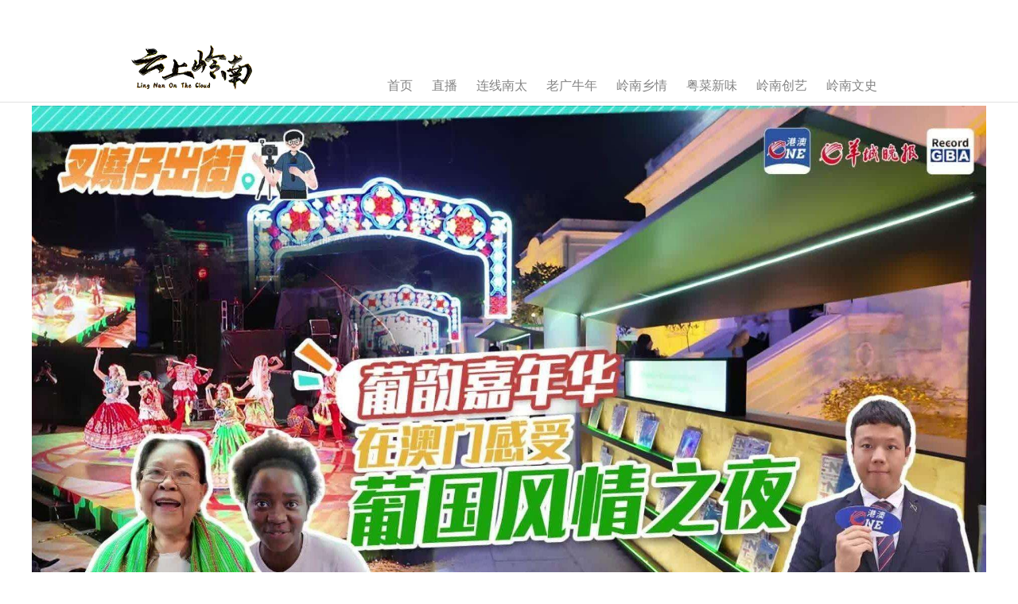

--- FILE ---
content_type: text/html
request_url: https://ysln.ycwb.com/content/2023-07/30/content_52108249.html
body_size: 677
content:
<!DOCTYPE html>
<html lang="en">
<head>
    <meta charset="UTF-8">
    <meta http-equiv="X-UA-Compatible" content="IE=edge">
    <meta name="viewport" content="width=device-width, initial-scale=1.0">
    <title>稿件详情</title>
</head>
<body>
	<input  type="hidden" id="DocIDforCount" name="DocIDforCount" value="52108249">
	<script type="text/javascript">
       var xyUrl="//6api.ycwb.com/app_if/";
    </script>
    <script type="text/javascript" src="//ycpai.ycwb.com/app/template/amucsite/stat/jquery.min.js"></script>
    <script type="text/javascript" src="//ycpai.ycwb.com/app/template/amucsite/common.js"></script>
    <script>
        //WEB文章点击数
        var xy_webClick = {
            //提交WEB文章点击数--点击事件
            commitEvent : function() {
       		 if (!xy_webClick.urlRoot) location.href="https://ysln.ycwb.com/node_200407.htm";
                //得到文章ID
                var aid = xy_webClick.getarticleID();
                if (!aid) return;
                
                var url = xy_webClick.urlRoot + "/event";
                var params = {
                    id : aid,
                    type : 0,
                    eventType : 0,
                    channel : 0
                }
                $.ajax({
                    url: url,
                    async:true,
                    dataType:"jsonp",
                    jsonp: 'jsoncallback',
                    cache: true,
                    data:params,
                    success: function (response) {
       			     location.href="https://ysln.ycwb.com/node_200407.htm";
                    }
                });
            },
            getarticleID : function() {
                
                if(document.getElementById("DocIDforCount")){
                    return document.getElementById("DocIDforCount").value;
                }
                else 
                {
                    var params = window.location.href;
                    
                    var start = params.lastIndexOf("_");
                    if (start < 0) return "";
                    
                    var end = params.lastIndexOf(".");
                    
                    if (end >= 0) {
                        var id = params.substring(start+1,end);
                        return id;
                    } else {
                        return "";
                    }
                }
            }
        }
        xy_webClick.urlRoot=xyUrl;  //外网api根地址
        xy_webClick.commitEvent();
    </script>
</body>
</html>

--- FILE ---
content_type: text/html
request_url: https://ysln.ycwb.com/node_200407.htm
body_size: 8253
content:
<!doctype html>
<html lang="en">
<head>
	<meta charset="UTF-8">
	<meta name="renderer" content="webkit">
    <meta http-equiv="X-UA-Compatible" content="IE=edge,chrome=1">
    <meta name="viewport" content="width=1200,user-scalable=no">
	
		<title>叉烧仔出街：请问你点睇_云上岭南</title>
	<link href="https://www.ycwb.com/apple-touch-icon-144.png" rel="apple-touch-icon">
	<link rel="shortcut icon" href="https://www.ycwb.com/gg/jyico/favicon2.ico"/>
	<meta name="Keywords" content="Lingnan News 新闻 大湾区 香港 澳门">
	<meta name="description" content="当下香港年轻人对大湾区和内地有什么了解？对当下热点话题有什么想法？有什么个人发展规划？一起听听他们的肺腑之言。">

	<style>
	.hide{
		display: none;
	}
	.phone,
	.mheader-list{
		max-width: 750px;
	}
	
	</style>
	<link rel="stylesheet" href="//6ycpai.ycwb.com/resource/templateRes/202302/02/200026/200026/css/reset.css">
	<link rel="stylesheet" id="indexcss" href="//6ycpai.ycwb.com/resource/templateRes/202302/02/200026/200026/css/index.css?v=20230202">
</head>
<body>
	<div class="wrap-list">
	<!-- 头部 start -->
	<!-- <div class="header">
		<iframe name="content_frame" width="100%" height="92" frameborder="0" marginwidth="0" marginheight="0" scrolling="no" allowtransparency="true" src="https://www.ycwb.com/Template/2017/header.html"></iframe>
	</div> -->
	<div class="header">
		<div class="headArea">
			<img src="//6ycpai.ycwb.com/resource/templateRes/202302/02/200026/200026/images/content/logo.png" alt="" class="logo">
			<ul class="headMenu">
				<li><a href="http://ysln.ycwb.com/" target="_blank" class="block">首页</a></li>
				<li><a href="http://ysln.ycwb.com/#partLive" target="_blank" class="block">直播</a></li>
				<li><a href="http://ysln.ycwb.com/#partLianxian" target="_blank" class="block">连线南太</a></li>
				<li><a href="http://ysln.ycwb.com/#partLaoguang" target="_blank" class="block">老广牛年</a></li>
				<li><a href="http://ysln.ycwb.com/#partLingnan" target="_blank" class="block">岭南乡情</a></li>
				<li><a href="http://ysln.ycwb.com/#partTraditional" target="_blank" class="block">粤菜新味</a></li>
				<li><a href="http://ysln.ycwb.com/#partChuangyi" target="_blank" class="block">岭南创艺</a></li>
				<li><a href="http://ysln.ycwb.com/#partJiyi" target="_blank" class="block">岭南文史</a></li>
			</ul>
		</div>
	</div>
	<div class="phone hide">
		<script>var yslnnavtime = new Date();var yslnnavtimea = yslnnavtime.getTime();document.write('<script src="//6ycpai.ycwb.com/resource/templateRes/202306/21/200122/200122/js/yslnnav.js?v='+ yslnnavtimea +'"><\/script>')</script>
            <!-- 手机顶部 -->
            <div class="mheader-list">
                <div class="mheader-inner-list clearfix">
                    <div class="mlogo-list fl">
                        
                                                            <a href="http://ysln.ycwb.com/" target="_parent">
                                    <img src="https://6ycpai.ycwb.com/resource/templateRes/202307/04/200134/200134/images/phone/mlogo.png" alt="云上岭南 Lingnan on the Cloud">
                                </a>

                    </div>
                    <div class="mhorse-list fl" id="mhorse-list-box">
                        <div class="mhorse-list-box">
                            <img src="//6ycpai.ycwb.com/resource/templateRes/202306/21/200122/200122/images/phone/mslideleft.png?v=102" alt="云上岭南文化博览会 Lingnan on the Cloud Cultural Expo">
                        </div>
                        <div class="mhorse-list-box">
                            <img src="//6ycpai.ycwb.com/resource/templateRes/202306/21/200122/200122/images/phone/mslideleft.png?v=102" alt="云上岭南文化博览会 Lingnan on the Cloud Cultural Expo">
                        </div>
                    </div>
                    <div class="mnav-list-icon mnav-list-icon-open fr" id="mnav-list-icon-btn"></div>
                </div>
            </div>
            <!-- 手机导航 -->
            <script>var yslnmnavtime = new Date();var yslnmnavtimea = yslnmnavtime.getTime();document.write('<script src="//6ycpai.ycwb.com/resource/templateRes/202306/21/200122/200122/js/yslnmnav.js?v='+ yslnmnavtimea +'"><\/script>')</script>
	</div>
	<!-- 头部 end -->
	<!-- 主体 start -->
	<div class="wrapper">
		<div class="banner">
			
					
				<img src="https://ysln.ycwb.com/pic/2024-10/27/53014255_t1_2X0X596X334_9b890eb4-5f88-4484-91c7-3135d05842c5copy.jpg" alt="">
	
	

		</div>
		<div class="main">
			<!-- <div class="logo">
				<img src="//6ycpai.ycwb.com/resource/templateRes/202302/02/200026/200026/images/logo.png">
			</div> -->
			<div class="contentBox">
				
<div class="list">
					<div class="pic pull-left">
						<a href="https://ysln.ycwb.com/content/2025-02/19/content_53246220.html" target="_blank"><img src="https://ysln.ycwb.com/pic/2025-02/19/53246220_93e288b9-6887-456a-a5dc-a981bc161d1ecopy.jpg" alt="叉烧仔出街56｜现场直击《哪吒之魔童闹海》香港首映！"></a>
					</div>
					<div class="text">
						<h3 class="inaline"><a href="https://ysln.ycwb.com/content/2025-02/19/content_53246220.html" target="_blank">叉烧仔出街56｜现场直击《哪吒之魔童闹海》香港首映！</a></h3>
						<p class="intwoline">万众期待的《哪吒之魔童闹海》终于在 2月18日在香港完成首映礼！2月22日起，这部“闹翻”全球票房的动画巨制将在港澳地区全面上映！</p>
						<div class="time">2025-02-19 20:15:28</div>
					</div>
					<div class="clearfix"></div>
				</div>
<div class="list">
					<div class="pic pull-left">
						<a href="https://ysln.ycwb.com/content/2025-01/05/content_53164904.html" target="_blank"><img src="https://ysln.ycwb.com/pic/2025-01/05/53164904_c0d1b95d-b223-411d-b594-ac6a906b2788copy.jpg" alt="叉烧仔出街54｜霍启刚携郭晶晶也来助兴！8000名跑手齐聚港珠澳大桥半马"></a>
					</div>
					<div class="text">
						<h3 class="inaline"><a href="https://ysln.ycwb.com/content/2025-01/05/content_53164904.html" target="_blank">叉烧仔出街54｜霍启刚携郭晶晶也来助兴！8000名跑手齐聚港珠澳大桥半马</a></h3>
						<p class="intwoline">在世界上最长的跨海大桥上奔跑是一种怎样的体验？1月5日，港珠澳大桥香港段半马拉松比赛正式鸣枪开跑！</p>
						<div class="time">2025-01-05 21:03:20</div>
					</div>
					<div class="clearfix"></div>
				</div>
<div class="list">
					<div class="pic pull-left">
						<a href="https://ysln.ycwb.com/content/2024-10/02/content_52966741.html" target="_blank"><img src="https://ysln.ycwb.com/pic/2024-10/02/52966741_14651b5c-26dd-43f5-9597-38113fe8e9c9copy.jpg" alt="【视频】1949香港培侨中学，成为首批在港升起五星红旗的学校之一|叉烧仔出街国庆特辑"></a>
					</div>
					<div class="text">
						<h3 class="inaline"><a href="https://ysln.ycwb.com/content/2024-10/02/content_52966741.html" target="_blank">【视频】1949香港培侨中学，成为首批在港升起五星红旗的学校之一|叉烧仔出街国庆特辑</a></h3>
						<p class="intwoline">作为国家象征的五星红旗，承载着14亿人民的爱国情怀，记录了无数值得铭记的篇章。即便在港英统治时期的香港，依然有着动人心魄的国旗故事，其中，香港培侨中学无疑是浓墨重彩的一页篇章。</p>
						<div class="time">2024-10-02 20:20:28</div>
					</div>
					<div class="clearfix"></div>
				</div>
<div class="list">
					<div class="pic pull-left">
						<a href="https://ysln.ycwb.com/content/2024-10/01/content_52964186.html" target="_blank"><img src="https://ysln.ycwb.com/pic/2024-10/01/52964186_5a43ec44-a418-4411-b64c-5a2c3bb46a87copy.png" alt="【视频】1949澳门濠江中学，师生听着收音机和天安门同步升起五星红旗｜叉烧仔出街国庆特辑"></a>
					</div>
					<div class="text">
						<h3 class="inaline"><a href="https://ysln.ycwb.com/content/2024-10/01/content_52964186.html" target="_blank">【视频】1949澳门濠江中学，师生听着收音机和天安门同步升起五星红旗｜叉烧仔出街国庆特辑</a></h3>
						<p class="intwoline">《叉烧仔出街》栏目推出国庆特辑，分别探访了港澳首面五星红旗升起地，致敬那一段充满家国情怀的辉煌历史。</p>
						<div class="time">2024-10-01 12:01:27</div>
					</div>
					<div class="clearfix"></div>
				</div>
<div class="list">
					<div class="pic pull-left">
						<a href="https://ysln.ycwb.com/content/2024-09/17/content_52934798.html" target="_blank"><img src="https://ysln.ycwb.com/pic/2024-09/17/52934798_71c293cb-a817-47db-aef9-974629a40e4ccopy.png" alt="叉烧仔出街㊺｜百年舞火龙点亮香港中秋夜"></a>
					</div>
					<div class="text">
						<h3 class="inaline"><a href="https://ysln.ycwb.com/content/2024-09/17/content_52934798.html" target="_blank">叉烧仔出街㊺｜百年舞火龙点亮香港中秋夜</a></h3>
						<p class="intwoline"></p>
						<div class="time">2024-09-17 22:37:38</div>
					</div>
					<div class="clearfix"></div>
				</div>
<div class="list">
					<div class="pic pull-left">
						<a href="https://ysln.ycwb.com/content/2023-04/16/content_51887415.html" target="_blank"><img src="https://ysln.ycwb.com/pic/2023-04/16/51887415_023a12aa-d05e-42f7-80be-0eee7b004108_1069x711copy.jpg" alt="【视频】“叉烧仔”出街⑩|“唐僧阿Sir”说国家安全才有个人发展！看香港这样开展国家安全教育"></a>
					</div>
					<div class="text">
						<h3 class="inaline"><a href="https://ysln.ycwb.com/content/2023-04/16/content_51887415.html" target="_blank">【视频】“叉烧仔”出街⑩|“唐僧阿Sir”说国家安全才有个人发展！看香港这样开展国家安全教育</a></h3>
						<p class="intwoline">一齐睇下香港点开展国家安全教育</p>
						<div class="time">2023-04-16 11:01:49</div>
					</div>
					<div class="clearfix"></div>
				</div>
<div class="list">
					<div class="pic pull-left">
						<a href="https://ysln.ycwb.com/content/2024-04/13/content_52618739.html" target="_blank"><img src="https://ysln.ycwb.com/pic/2024-04/13/52618739_811d13cf-e9ca-46a8-991a-2bc0497e1216copy.png" alt="“雪龙2”号维港五日游  港人称提升国民身份认同感与自豪感｜叉烧仔出街㉛"></a>
					</div>
					<div class="text">
						<h3 class="inaline"><a href="https://ysln.ycwb.com/content/2024-04/13/content_52618739.html" target="_blank">“雪龙2”号维港五日游  港人称提升国民身份认同感与自豪感｜叉烧仔出街㉛</a></h3>
						<p class="intwoline">4月8日至12日，我国第一艘自主建造的极地科考破冰船“雪龙2”号访问香港，其间“雪龙2”号对约3000名公众免费开放，香港市民踊跃登船，近距离见证大国重器的风采。</p>
						<div class="time">2024-04-13 22:08:02</div>
					</div>
					<div class="clearfix"></div>
				</div>
<div class="list">
					<div class="pic pull-left">
						<a href="https://ysln.ycwb.com/content/2023-10/24/content_52281777.html" target="_blank"><img src="https://ysln.ycwb.com/pic/2023-10/24/52281777_t1_0X244X247X383_07957fe7-cd75-4430-922d-bde8e9fbdeeecopy.jpg" alt="叉烧仔出街⑲|创亚运史上最佳！香港队海洋公园畅玩祝捷"></a>
					</div>
					<div class="text">
						<h3 class="inaline"><a href="https://ysln.ycwb.com/content/2023-10/24/content_52281777.html" target="_blank">叉烧仔出街⑲|创亚运史上最佳！香港队海洋公园畅玩祝捷</a></h3>
						<p class="intwoline"></p>
						<div class="time">2023-10-24 00:25:10</div>
					</div>
					<div class="clearfix"></div>
				</div>
<div class="list">
					<div class="pic pull-left">
						<a href="https://ysln.ycwb.com/content/2024-10/27/content_53014255.html" target="_blank"><img src="https://ysln.ycwb.com/pic/2024-10/27/53014255_t1_2X0X596X334_9b890eb4-5f88-4484-91c7-3135d05842c5copy.jpg" alt="叉烧仔出街㊾｜直击葡韵嘉年华：在澳门感受葡国风情之夜"></a>
					</div>
					<div class="text">
						<h3 class="inaline"><a href="https://ysln.ycwb.com/content/2024-10/27/content_53014255.html" target="_blank">叉烧仔出街㊾｜直击葡韵嘉年华：在澳门感受葡国风情之夜</a></h3>
						<p class="intwoline">活动融合了多国风情的歌舞表演、趣味游戏、美食体验等，展示了澳门10个居澳葡语社群的独特文化风采。</p>
						<div class="time">2024-10-27 21:49:04</div>
					</div>
					<div class="clearfix"></div>
				</div>
<div class="list">
					<div class="pic pull-left">
						<a href="https://ysln.ycwb.com/content/2024-08/14/content_52866999.html" target="_blank"><img src="https://ysln.ycwb.com/pic/2024-08/14/52866999_9132fd8d-9b98-483c-843c-a2d4445bd655copy.png" alt="【视频】叉烧仔出街㊹|香港“穿越盂兰夜”传承创新推广国家非遗盂兰文化"></a>
					</div>
					<div class="text">
						<h3 class="inaline"><a href="https://ysln.ycwb.com/content/2024-08/14/content_52866999.html" target="_blank">【视频】叉烧仔出街㊹|香港“穿越盂兰夜”传承创新推广国家非遗盂兰文化</a></h3>
						<p class="intwoline">8月13日晚，香港潮属社团总会在香港举办了“穿越盂兰夜”传媒导赏团活动，吸引了众多媒体和文化爱好者参与。此次活动旨在深入探索香港独特的盂兰文化，并为即将于8月中旬举办的“2024盂兰文化节”预热。</p>
						<div class="time">2024-08-14 23:35:39</div>
					</div>
					<div class="clearfix"></div>
				</div>
<div class="list">
					<div class="pic pull-left">
						<a href="https://ysln.ycwb.com/content/2024-07/27/content_52832429.html" target="_blank"><img src="https://ysln.ycwb.com/pic/2024-07/27/52832429_t1_0X0X594X334_5299ffb5-66fd-4841-b2ab-556f03af7453copy.jpg" alt="【视频】叉烧仔出街㊸｜澳门首届国际儿童艺术节，千场艺术活动激活暑期童趣"></a>
					</div>
					<div class="text">
						<h3 class="inaline"><a href="https://ysln.ycwb.com/content/2024-07/27/content_52832429.html" target="_blank">【视频】叉烧仔出街㊸｜澳门首届国际儿童艺术节，千场艺术活动激活暑期童趣</a></h3>
						<p class="intwoline">7月26日，叉烧仔先行体验了本周新引进的阿根廷木偶剧团带来的无语言新剧《时间英雄滴答》</p>
						<div class="time">2024-07-27 22:48:10</div>
					</div>
					<div class="clearfix"></div>
				</div>
<div class="list">
					<div class="pic pull-left">
						<a href="https://ysln.ycwb.com/content/2024-07/13/content_52804051.html" target="_blank"><img src="https://ysln.ycwb.com/pic/2024-07/13/52804051_cc5eed56-e2c7-4ed6-8b0a-b55b71199c50copy.jpg" alt="【视频】叉烧仔出街㊶|“任意门——”全球最大“哆啦A梦”主题展登陆香港啦！"></a>
					</div>
					<div class="text">
						<h3 class="inaline"><a href="https://ysln.ycwb.com/content/2024-07/13/content_52804051.html" target="_blank">【视频】叉烧仔出街㊶|“任意门——”全球最大“哆啦A梦”主题展登陆香港啦！</a></h3>
						<p class="intwoline">备受瞩目的全球最大型“哆啦A梦”主题展——“100%哆啦A梦&amp;FRIENDS”巡回特展（香港）于7月13日正式对外开放。</p>
						<div class="time">2024-07-13 09:47:34</div>
					</div>
					<div class="clearfix"></div>
				</div>
<div class="list">
					<div class="pic pull-left">
						<a href="https://ysln.ycwb.com/content/2024-07/12/content_52803697.html" target="_blank"><img src="https://ysln.ycwb.com/pic/2024-07/12/52803697_9166c551-fe9c-41b7-acfd-8a4dc30b74c3copy.jpg" alt="【视频】叉烧仔出街㊷|深中通道新体验：香港直达中山食乳鸽"></a>
					</div>
					<div class="text">
						<h3 class="inaline"><a href="https://ysln.ycwb.com/content/2024-07/12/content_52803697.html" target="_blank">【视频】叉烧仔出街㊷|深中通道新体验：香港直达中山食乳鸽</a></h3>
						<p class="intwoline">叉烧仔利用周末时间实地探访了深中通道往返中山和香港两地，实测从中山到香港需要多长时间，顺便大快朵颐了一番中山美食石歧乳鸽。点击视频一起看看吧——</p>
						<div class="time">2024-07-12 22:32:47</div>
					</div>
					<div class="clearfix"></div>
				</div>
<div class="list">
					<div class="pic pull-left">
						<a href="https://ysln.ycwb.com/content/2024-08/01/content_52791350.html" target="_blank"><img src="https://ysln.ycwb.com/pic/2024-08/01/52791350_edca3919-5c48-43ed-b0bb-6cf5d657c563copy.png" alt="叉烧仔出街㊵｜巴黎奥运将至，香港这一传统强项准备得如何？"></a>
					</div>
					<div class="text">
						<h3 class="inaline"><a href="https://ysln.ycwb.com/content/2024-08/01/content_52791350.html" target="_blank">叉烧仔出街㊵｜巴黎奥运将至，香港这一传统强项准备得如何？</a></h3>
						<p class="intwoline">巴黎奥运将至，香港运动员们备赛的最新进展又如何？跟着叉烧仔一起去领略这项海上运动的风采吧！</p>
						<div class="time">2024-08-01 20:51:05</div>
					</div>
					<div class="clearfix"></div>
				</div>
<div class="list">
					<div class="pic pull-left">
						<a href="https://ysln.ycwb.com/content/2024-06/30/content_52754345.html" target="_blank"><img src="https://ysln.ycwb.com/pic/2024-06/30/52754345_t1_3X5X588X334_a37996dc-de48-4c00-9803-770a72fe0e83copy.jpg" alt="叉烧仔出街㊴|在澳门，沉浸式漫步世界文化遗产"></a>
					</div>
					<div class="text">
						<h3 class="inaline"><a href="https://ysln.ycwb.com/content/2024-06/30/content_52754345.html" target="_blank">叉烧仔出街㊴|在澳门，沉浸式漫步世界文化遗产</a></h3>
						<p class="intwoline">连续几日，叉烧仔来到澳门这座小城里，遇见不同领域的人士，有学生，有游客，有学者，有主管部门官员，他们心目中的“文化澳门”是什么样子的呢？</p>
						<div class="time">2024-06-30 10:23:43</div>
					</div>
					<div class="clearfix"></div>
				</div>
<div class="list">
					<div class="pic pull-left">
						<a href="https://ysln.ycwb.com/content/2024-06/18/content_52753040.html" target="_blank"><img src="https://ysln.ycwb.com/pic/2024-06/18/52753040_a8405941-c7a2-4444-a6fe-03552bf016dfcopy.jpg" alt="叉烧仔出街㊳｜无人机与龙舟共舞——在维港感受国际龙舟邀请赛的魅力"></a>
					</div>
					<div class="text">
						<h3 class="inaline"><a href="https://ysln.ycwb.com/content/2024-06/18/content_52753040.html" target="_blank">叉烧仔出街㊳｜无人机与龙舟共舞——在维港感受国际龙舟邀请赛的魅力</a></h3>
						<p class="intwoline">点击视频，一起来感受一下吧！</p>
						<div class="time">2024-06-18 16:05:17</div>
					</div>
					<div class="clearfix"></div>
				</div>
<div class="list">
					<div class="pic pull-left">
						<a href="https://ysln.ycwb.com/content/2024-06/17/content_52752198.html" target="_blank"><img src="https://ysln.ycwb.com/pic/2024-06/17/52752198_t1_15X7X596X334_fb442b69-26c8-44ac-825c-1f9327031a31.jpg" alt="叉烧仔出街㊲｜多元文化交汇之地——探索香港的独特文化魅力"></a>
					</div>
					<div class="text">
						<h3 class="inaline"><a href="https://ysln.ycwb.com/content/2024-06/17/content_52752198.html" target="_blank">叉烧仔出街㊲｜多元文化交汇之地——探索香港的独特文化魅力</a></h3>
						<p class="intwoline">在香港，新与旧、快与慢、中与西、土与洋等各种文化元素兼容并蓄，充分展现出中西融合的独特优势。</p>
						<div class="time">2024-06-17 23:50:20</div>
					</div>
					<div class="clearfix"></div>
				</div>
<div class="list">
					<div class="pic pull-left">
						<a href="https://ysln.ycwb.com/content/2024-06/12/content_52742574.html" target="_blank"><img src="https://ysln.ycwb.com/pic/2024-06/12/52742574_1d815465-569a-4cf3-abcb-4b77c1b53f73copy.png" alt="叉烧仔出街 ㊱ | 冲击奥运！中国女排香港首战3:0横扫保加利亚"></a>
					</div>
					<div class="text">
						<h3 class="inaline"><a href="https://ysln.ycwb.com/content/2024-06/12/content_52742574.html" target="_blank">叉烧仔出街 ㊱ | 冲击奥运！中国女排香港首战3:0横扫保加利亚</a></h3>
						<p class="intwoline">根据赛程安排，中国女排的下一场比赛将于6月14日对阵德国队。</p>
						<div class="time">2024-06-12 21:10:58</div>
					</div>
					<div class="clearfix"></div>
				</div>
<div class="list">
					<div class="pic pull-left">
						<a href="https://ysln.ycwb.com/content/2024-05/24/content_52706854.html" target="_blank"><img src="https://ysln.ycwb.com/pic/2024-05/24/52706854_551c6b4d-ca99-4ce5-ae5b-17fcc8625a42copy.jpg" alt="叉烧仔出街㉞｜逛文博会香港创意馆：沉浸式体验Fusion艺术"></a>
					</div>
					<div class="text">
						<h3 class="inaline"><a href="https://ysln.ycwb.com/content/2024-05/24/content_52706854.html" target="_blank">叉烧仔出街㉞｜逛文博会香港创意馆：沉浸式体验Fusion艺术</a></h3>
						<p class="intwoline">本届文博会香港馆再次扩容，充分展示了香港独有的文化特色和创意产品：馆中展出9位香港艺术家或设计师以及9个品牌的约300件创新作品，展示了香港文创产业的最新成就。</p>
						<div class="time">2024-05-24 22:36:01</div>
					</div>
					<div class="clearfix"></div>
				</div>
<div class="list">
					<div class="pic pull-left">
						<a href="https://ysln.ycwb.com/content/2024-05/17/content_52690329.html" target="_blank"><img src="https://ysln.ycwb.com/pic/2024-05/17/52690329_af33c8a4-a7ff-4650-9e77-788dabfdb676.jpg" alt="叉烧仔出街㉝｜去长洲看太平清醮，过“全球古怪节日”"></a>
					</div>
					<div class="text">
						<h3 class="inaline"><a href="https://ysln.ycwb.com/content/2024-05/17/content_52690329.html" target="_blank">叉烧仔出街㉝｜去长洲看太平清醮，过“全球古怪节日”</a></h3>
						<p class="intwoline">太平清醮系列民俗的重头戏，包括了飘色会景大巡游和抢包山比赛等节目，这些传统习俗自清代而兴流传至今已有一百多年的历史。</p>
						<div class="time">2024-05-17 12:49:30</div>
					</div>
					<div class="clearfix"></div>
				</div>
<div class="list">
					<div class="pic pull-left">
						<a href="https://ysln.ycwb.com/content/2024-05/14/content_52685235.html" target="_blank"><img src="https://ysln.ycwb.com/pic/2024-05/14/52685235_86462b68-adb4-4c5a-b241-de06c91bce0bcopy.png" alt="叉烧仔出街㉜｜澳门艺术节“奇·遇”记"></a>
					</div>
					<div class="text">
						<h3 class="inaline"><a href="https://ysln.ycwb.com/content/2024-05/14/content_52685235.html" target="_blank">叉烧仔出街㉜｜澳门艺术节“奇·遇”记</a></h3>
						<p class="intwoline">5月11日，叉烧仔来到澳门艺术节现场，观赏改编自两百年前英国作家玛丽·雪莱的科幻小说、创新戏剧《科学/怪人》。长达1小时40分的跨国组合演出，给参演演员和游客观众带来怎样的独特感受和体验呢？</p>
						<div class="time">2024-05-14 22:28:43</div>
					</div>
					<div class="clearfix"></div>
				</div>
<div class="list">
					<div class="pic pull-left">
						<a href="https://ysln.ycwb.com/content/2024-04/13/content_52618447.html" target="_blank"><img src="https://ysln.ycwb.com/pic/2024-04/13/52618447_t1_5X2X595X334_288dd054-9d1a-4570-b232-8d2349d0779bcopy.jpg" alt="叉烧仔出街㉚｜粤港澳进入“全运时间” 香港全民运动热潮兴盛"></a>
					</div>
					<div class="text">
						<h3 class="inaline"><a href="https://ysln.ycwb.com/content/2024-04/13/content_52618447.html" target="_blank">叉烧仔出街㉚｜粤港澳进入“全运时间” 香港全民运动热潮兴盛</a></h3>
						<p class="intwoline"></p>
						<div class="time">2024-04-13 22:07:53</div>
					</div>
					<div class="clearfix"></div>
				</div>
<div class="list">
					<div class="pic pull-left">
						<a href="https://ysln.ycwb.com/content/2024-03/27/content_52579705.html" target="_blank"><img src="https://ysln.ycwb.com/pic/2024-03/27/52579705_t1_5X0X597X333_0716d664-8f43-4c24-a5a6-56cb3ecdb52ccopy.jpg" alt="​叉烧仔出街㉙｜时隔四年 澳门国际幻彩大巡游再度回归"></a>
					</div>
					<div class="text">
						<h3 class="inaline"><a href="https://ysln.ycwb.com/content/2024-03/27/content_52579705.html" target="_blank">​叉烧仔出街㉙｜时隔四年 澳门国际幻彩大巡游再度回归</a></h3>
						<p class="intwoline">跟着叉烧仔的镜头，身临其境地感受这场展现澳门文化魅力与国际风采的视听盛宴</p>
						<div class="time">2024-03-27 00:06:25</div>
					</div>
					<div class="clearfix"></div>
				</div>
<div class="list">
					<div class="pic pull-left">
						<a href="https://ysln.ycwb.com/content/2024-03/06/content_52540576.html" target="_blank"><img src="https://ysln.ycwb.com/pic/2024-03/06/52540576_1d64ba3e-5142-4bc0-a563-5e8303a581aacopy.jpeg" alt="叉烧仔出街㉘｜全国两会热点焦点，香港市民怎么看"></a>
					</div>
					<div class="text">
						<h3 class="inaline"><a href="https://ysln.ycwb.com/content/2024-03/06/content_52540576.html" target="_blank">叉烧仔出街㉘｜全国两会热点焦点，香港市民怎么看</a></h3>
						<p class="intwoline"></p>
						<div class="time">2024-03-06 10:16:07</div>
					</div>
					<div class="clearfix"></div>
				</div>
<div class="list">
					<div class="pic pull-left">
						<a href="https://ysln.ycwb.com/content/2023-10/02/content_52513799.html" target="_blank"><img src="https://ysln.ycwb.com/pic/2023-10/02/52513799_t1_2X47X598X382_8cd74930-b596-40ef-b86c-1bb3bba6bf08_696x512.jpg" alt="叉烧仔出街⑰｜中国香港男篮杭州亚运创佳绩，球员赞内地篮球氛围"></a>
					</div>
					<div class="text">
						<h3 class="inaline"><a href="https://ysln.ycwb.com/content/2023-10/02/content_52513799.html" target="_blank">叉烧仔出街⑰｜中国香港男篮杭州亚运创佳绩，球员赞内地篮球氛围</a></h3>
						<p class="intwoline"></p>
						<div class="time">2023-10-02 09:00:00</div>
					</div>
					<div class="clearfix"></div>
				</div>
<div class="list">
					<div class="pic pull-left">
						<a href="https://ysln.ycwb.com/content/2024-02/11/content_52498852.html" target="_blank"><img src="https://ysln.ycwb.com/pic/2024-02/11/52498852_4bdf163b-e4fa-4d8f-9b77-dfd6f68e4a66copy.jpg" alt="叉烧仔出街㉗|阔别五年盛装回归 29支中外队伍参演香港新春贺岁花车巡游"></a>
					</div>
					<div class="text">
						<h3 class="inaline"><a href="https://ysln.ycwb.com/content/2024-02/11/content_52498852.html" target="_blank">叉烧仔出街㉗|阔别五年盛装回归 29支中外队伍参演香港新春贺岁花车巡游</a></h3>
						<p class="intwoline"></p>
						<div class="time">2024-02-11 19:50:27</div>
					</div>
					<div class="clearfix"></div>
				</div>
<div class="list">
					<div class="pic pull-left">
						<a href="https://ysln.ycwb.com/content/2024-01/22/content_52456835.html" target="_blank"><img src="https://ysln.ycwb.com/pic/2024-01/22/52456835_1573fb38-bf03-41bc-ae61-8714c08bf7c4copy.jpg" alt="【视频】叉烧仔出街㉖丨亚洲最虐赛道？现场直击香港马拉松盛况"></a>
					</div>
					<div class="text">
						<h3 class="inaline"><a href="https://ysln.ycwb.com/content/2024-01/22/content_52456835.html" target="_blank">【视频】叉烧仔出街㉖丨亚洲最虐赛道？现场直击香港马拉松盛况</a></h3>
						<p class="intwoline">本次赛事，更有李家超、霍启刚、郭晶晶和周润发等大咖助阵，戳视频去看看！</p>
						<div class="time">2024-01-22 10:55:19</div>
					</div>
					<div class="clearfix"></div>
				</div>
<div class="list">
					<div class="pic pull-left">
						<a href="https://ysln.ycwb.com/content/2023-12/19/content_52393310.html" target="_blank"><img src="https://ysln.ycwb.com/pic/2023-12/19/52393310_t1_2X1X600X337_0ca3b1ad-de4a-4a0e-b1d0-d6aa3ecafd1dcopy.jpg" alt="叉烧仔出街㉓丨恢复“盛景”的香港庙街夜市，谁不钟意啊！"></a>
					</div>
					<div class="text">
						<h3 class="inaline"><a href="https://ysln.ycwb.com/content/2023-12/19/content_52393310.html" target="_blank">叉烧仔出街㉓丨恢复“盛景”的香港庙街夜市，谁不钟意啊！</a></h3>
						<p class="intwoline">“庙街夜市”已正式开锣，一起来感受香港独特的夜生活吧！</p>
						<div class="time">2023-12-19 22:30:50</div>
					</div>
					<div class="clearfix"></div>
				</div>
<div class="list">
					<div class="pic pull-left">
						<a href="https://ysln.ycwb.com/content/2023-11/29/content_52355064.html" target="_blank"><img src="https://ysln.ycwb.com/pic/2023-11/29/52355064_06b4ed6e-99e5-4a23-a7b3-d8a41b1a0b63copy.jpg" alt="叉烧仔出街㉑|香港学生：“我坚定了将来要当航天员的梦想！”"></a>
					</div>
					<div class="text">
						<h3 class="inaline"><a href="https://ysln.ycwb.com/content/2023-11/29/content_52355064.html" target="_blank">叉烧仔出街㉑|香港学生：“我坚定了将来要当航天员的梦想！”</a></h3>
						<p class="intwoline">11月29日上午，正在香港访问的中国载人航天工程代表团到访香港培侨中学、马头涌官立小学、香港浸会大学附属学校王锦辉中小学等几所中小学校，航天员刘伯明、陈东、王亚平和张陆等航天员各自与香港中小学生进行真情对话与互动。</p>
						<div class="time">2023-11-29 20:53:55</div>
					</div>
					<div class="clearfix"></div>
				</div>
<div class="list">
					<div class="pic pull-left">
						<a href="https://ysln.ycwb.com/content/2023-11/29/content_52354473.html" target="_blank"><img src="https://ysln.ycwb.com/pic/2023-11/29/52354473_6d69cb4f-0380-4833-bd94-9bc4f2b8f646_1620x1079copy.jpg" alt="叉烧仔出街⑳|来看超8000张车票的“港铁车票万花筒”！港铁展览廊阔别三年重开放"></a>
					</div>
					<div class="text">
						<h3 class="inaline"><a href="https://ysln.ycwb.com/content/2023-11/29/content_52354473.html" target="_blank">叉烧仔出街⑳|来看超8000张车票的“港铁车票万花筒”！港铁展览廊阔别三年重开放</a></h3>
						<p class="intwoline">想要重新体验港铁的灿烂历史吗？位于港铁九龙站的港铁展览廊将于12月9日重新开放。</p>
						<div class="time">2023-11-29 17:03:37</div>
					</div>
					<div class="clearfix"></div>
				</div>
<ul pages='2' current='1' class='pages'><li class='page page1 page-active'><a href='javascript:void(0)'>1</a></li><li class='page page2'><a href='https://ysln.ycwb.com/node_200407_2.htm'>2</a></li><li class='page-next'><a href='https://ysln.ycwb.com/node_200407_2.htm'>下一页</a></li></ul>
			</div>
		</div>
	</div>
	<!-- 主体 end -->
	<!-- 头部 start -->
	<div class="footer">
		<p><a href="https://beian.miit.gov.cn/" target="_blank">粤ICP备2023008654号-1</a> 新出网证(粤)字022号 信息网络传播视听节目许可证:1910522 版权所有 [羊城晚报报业集团] 广东羊城晚报数字媒体有限公司</p>
<p>© 2001 Guangdong Yangcheng Evening News Digital Media Co., Ltd. All Rights Reserved. 未经授权许可，不得转载或镜像</p>
	</div>
	<div class="phone">
		<script>var yslnmfootertime = new Date();var yslnmfootertimea = yslnmfootertime.getTime();document.write('<script src="//6ycpai.ycwb.com/resource/templateRes/202306/21/200122/200122/js/yslnmfooter.js?v='+ yslnmfootertimea +'"><\/script>')</script>
		
	</div>
	<!-- 头部 end -->
	<!-- 脚本放这里 start -->
	<script type="text/javascript" src="//6ycpai.ycwb.com/resource/templateRes/202302/02/200026/200026/js/jquery.js"></script>
	<script src="//6ycpai.ycwb.com/resource/templateRes/202307/04/200134/200134/js/anime.min.js?v=2023072001"></script>
	<script type="text/javascript" src="//6ycpai.ycwb.com/resource/templateRes/202302/02/200026/200026/js/index.js?v=5"></script>
	<!-- 微信JSSDK START -->
	<script src="https://res.wx.qq.com/open/js/jweixin-1.6.0.js"></script>
	<div class="wxshare"></div>
	<script  src="//6ycpai.ycwb.com/resource/templateRes/202106/04/15926/15926/js/shhrt.js"></script>
	<!--weixin-->
	<!-- beiyogn :: START -->
	<div class="by1"></div>
	<div class="by2"></div>
	<div class="by3"></div>
	<!-- 微信JSSDK END -->
	<!-- 统计 start -->
	<script type="text/javascript" src="https://www.ycwb.com/outfile/js/tongji.js"></script>
	<script type="text/javascript" src="https://www.ycwb.com/amucsite/stat/NodeClick.js"></script>
	<!-- 统计 end -->
	<!-- 脚本放这里 end -->
	</div>
</body>
</html>


--- FILE ---
content_type: text/html;charset=UTF-8
request_url: https://6api.ycwb.com/app_if/event?jsoncallback=jQuery11120790196640461702_1768745143759&id=node_200407&type=5&eventType=0
body_size: 822
content:



<meta http-equiv="Content-Type" content="text/html; charset=UTF-8">
<!DOCTYPE HTML PUBLIC "-//W3C//DTD HTML 4.01 Transitional//EN">
<html>
	<head>
		<title>My JSP 'error.jsp' starting page</title>
	</head>
	<body>
		<div align="center">
			正在制作
			<a href="javascript:history.go(-1)">返回</a>
			<br />
			也可能页面连接更改了，请按 F5 键刷新整个页面看看，特别是菜单！
		</div>
	</body>
</html>

--- FILE ---
content_type: text/css
request_url: https://6ycpai.ycwb.com/resource/templateRes/202302/02/200026/200026/css/reset.css
body_size: 850
content:
@charset "UTF-8";
/*css reset*/
html, body{font-family: "Microsoft Yahei",Arial;}
/*html{overflow-x:hidden;overflow-y:hidden;}*/
body{margin:0; padding:0;}
ul, li{list-style: none outside none;margin: 0;padding: 0;}
input, button, textarea{outline: none;}
div, dl, dt, dd, ul, ol, li, h1, h2, h3, h4, h5, h6, pre, form, fieldset, p, blockquote, th, td, ol, ul, li, img, input, button, textarea, form{margin: 0;padding: 0;}
a{color: #262626;text-decoration: none;}
a,button,input,textarea{-webkit-tap-highlight-color: rgba(0,0,0,0)}
img{vertical-align: middle;border: 0;-ms-interpolation-mode: bicubic;}
input{border:none; background:none;}
.pull-left{float:left;}
.pull-right{float:right;}
.clearfix{clear: both;}
.block{display: block;}
.hide{display: none;}
.text-center{    text-align: center;}
.text-indent{text-indent:2em;}



--- FILE ---
content_type: text/css
request_url: https://6ycpai.ycwb.com/resource/templateRes/202302/02/200026/200026/css/index.css?v=20230202
body_size: 1083
content:
@charset "UTF-8";
/**
 * 
 * @authors wen
 * @date    2019-01-29 10:07:18
 * @version $Id$
 */
.inaline {
  overflow: hidden;
  white-space: nowrap;
  text-overflow: ellipsis;
}
.intwoline {
  overflow: hidden;
  text-overflow: ellipsis;
  display: -webkit-box;
  -webkit-line-clamp: 2;
  -webkit-box-orient: vertical;
}
body {
  min-width: 1200px;
  height: auto;
  margin: 0 auto;
  background-color: #fff;
}
.header {
  width: 100%;
  min-width: 1200px;
  height: 92px;
  margin: 0 auto;
  overflow: hidden;
}
.footer {
  width: 100%;
  min-width: 1200px;
  height: 155px;
  margin: 0 auto;
  overflow: hidden;
}
.wrapper .banner {
  width: 1200px;
  margin: 0 auto;
  margin-top: 4px;
}
.wrapper .banner img {
  max-width: 1200px;
}
.wrapper .main {
  max-width: 1200px;
  min-height: 1000px;
  margin: 0 auto;
  padding-bottom: 60px;
}
.wrapper .main .logo {
  margin: 30px 0;
}
.wrapper .main .contentBox .list {
  border-top: 2px solid #f5f5f5;
  padding-top: 22px;
  padding-bottom: 18px;
}
.wrapper .main .contentBox .list .pic {
  width: 397px;
  height: 227px;
  margin-right: 22px;
}
.wrapper .main .contentBox .list .pic img {
  width: 397px;
  height: 227px;
  object-fit: fill;
}
.wrapper .main .contentBox .list .text {
  width: auto;
}
.wrapper .main .contentBox .list .text h3 {
  margin-bottom: 24px;
  font-size: 22px;
  color: #0b0b0b;
}
.wrapper .main .contentBox .list .text h3 a {
  font-size: 22px;
  color: #0b0b0b;
}
.wrapper .main .contentBox .list .text p {
  font-size: 16px;
  margin-bottom: 10px;
  color: #494949;
  -webkit-line-clamp: 5;
  line-height: 28px;
}
.wrapper .main .contentBox .list .text .time {
  font-size: 14px;
  color: #666666;
}
#autopage,
.pages {
  text-align: center;
  margin-top: 20px;
}
#autopage a,
.pages a {
  text-align: center;
  padding: 7px 12px 7px 12px;
  background-color: #999;
  margin: 0 2px;
  display: inline-block;
  font: 500 16px/20px "微软雅黑";
  color: #fff;
}
.page,
.page-next,
.page-previous {
  display: inline;
}
#autopage span,
.pages .page-active {
  text-align: center;
  padding: 7px 12px 7px 12px;
  margin: 0 2px;
  display: inline-block;
  font: 500 16px/20px "微软雅黑";
  color: #c00;
}
.pages .page-active a {
  color: #c00;
}
#autopage a:hover,
#autopage a.current {
  background-color: #ae0015;
  text-decoration: none;
}
.header {
  width: 100%;
  height: 72px;
  padding-top: 56px;
  border-bottom: 1px solid #e1e2e2;
}
.header .headArea {
  position: relative;
  width: 950px;
  height: 72px;
  margin: 0 auto;
}
.header .headArea .logoblock {
  position: absolute;
  left: 0;
  top: 32px;
}
.header .headArea .logo {
  width: 152px;
  height: 57px;
}
.header .headArea .headMenu {
  position: absolute;
  right: 0;
  bottom: 0;
  width: 640px;
  height: 40px;
}
.header .headArea .headMenu li {
  position: relative;
  height: 40px;
  line-height: 40px;
  float: left;
  margin: 0 12px;
  background-size: 2px 14px;
  background-position: right center;
}
.header .headArea .headMenu li a {
  color: #848484;
  font-size: 16px;
}
.header .headArea .headMenu li:last-child {
  background: none !important;
}
.header .headArea .headMenu li.active,
.header .headArea .headMenu li:hover {
  position: relative;
}
.header .headArea .headMenu li.active::after,
.header .headArea .headMenu li:hover::after {
  content: "";
  position: absolute;
  bottom: 0;
  width: 100%;
  height: 2px;
  background: #3d806e;
}
.header .headArea .headMenu li.active a,
.header .headArea .headMenu li:hover a {
  color: #3d806e;
}
.footer {
  width: 100%;
  height: 120px;
  background-color: #30745e;
}
.footer p {
  text-align: center;
  width: 100%;
  color: #fff;
  font-size: 12px;
  padding-bottom: 15px;
  letter-spacing: 1px;
}
.footer p a {
  color: #fff;
}
.footer p:nth-child(1) {
  padding-top: 42px;
}
.footer p:nth-child(2) {
  padding-top: 0 !important;
}
.footer p:nth-child(3) {
  padding-top: 0 !important;
}


--- FILE ---
content_type: application/javascript
request_url: https://6ycpai.ycwb.com/resource/templateRes/202306/21/200122/200122/js/yslnnav.js?v=1768745139858
body_size: 2609
content:
document.write('<div class="nav-list" id="nav-box"><div class="nav-upp"><div class="w1200"><div class="nav-inner clearfix"><div class="nav-list-box"><ul><li><a href="http://ysln.ycwb.com/" target="_parent"><span class="nav-english">HOME</span><span>首页</span></a></li><li><a href="https://ysln.ycwb.com/node_200950.html" target="_parent"><span class="nav-english">MULTI-LANGUAGE NEWS</span><span>多语种译播</span></a></li><li><a href="https://ysln.ycwb.com/node_200829.html" target="_parent"><span class="nav-english">GUANGDONG</span><span>广东</span></a></li><li><a href="https://ysln.ycwb.com/node_200830.html" target="_parent"><span class="nav-english">HK&MO&TW</span><span>港澳台</span></a></li><li><a href="https://ysln.ycwb.com/node_200831.html" target="_parent"><span class="nav-english">VIDEO</span><span>视频</span></a></li><li><a href="https://ysln.ycwb.com/node_200884.html" target="_parent"><span class="nav-english">CULTURE</span><span>文化</span></a></li><li><a href="https://ysln.ycwb.com/node_200833.html" target="_parent"><span class="nav-english">QIAOPI CULTURE</span><span>侨批情</span></a></li><li><a href="https://ysln.ycwb.com/node_200887.html" target="_parent"><span class="nav-english">CREATIVE</span><span>创意</span></a></li><li><a href="https://ysln.ycwb.com/node_200892.html" target="_parent"><span class="nav-english">DIGITAL</span><span>融媒</span></a></li><li><a href="https://ysln.ycwb.com/node_200893.html" target="_parent"><span class="nav-english">TECH</span><span>科技</span></a></li><li><a href="https://ysln.ycwb.com/node_200837.html" target="_parent"><span class="nav-english">CHINESE MEDICAL</span><span>中医药</span></a></li><li><a href="https://ysln.ycwb.com/node_200838.html" target="_parent"><span class="nav-english">FOOD</span><span>美食</span></a></li></ul></div></div></div></div><div class="nav-sub"><div class="w1200"><div class="nav-sub-inner clearfix"><ul><li><div class="nav-sub-par"><a href="https://ysln.ycwb.com/node_200950.html" target="_parent"><span class="sub-english">MULTI-LANGUAGE NEWS</span><span>多语种译播</span></a></div><div class="nav-sub-son"><a href="https://ysln.ycwb.com/node_200950.html" target="_blank">English<br>英语</a><a href="https://ysln.ycwb.com/node_200839.html" target="_blank">Português<br>葡语</a><a href="https://ysln.ycwb.com/node_200840.html" target="_blank">Ελληνικά<br>希腊语</a><a href="https://ysln.ycwb.com/node_200841.html" target="_blank">Indonesia<br>印尼语</a><a href="https://ysln.ycwb.com/node_200842.html" target="_blank">日本語<br>日语</a><a href="https://ysln.ycwb.com/node_200843.html" target="_blank">Other Languages<br>其他语言</a><a href="https://ysln.ycwb.com/node_200879.html" target="_blank">South Pacific Islands<br>连线南太岛国</a></div></li><li><div class="nav-sub-par"><a href="https://ysln.ycwb.com/node_200831.html" target="_parent"><span class="sub-english">VIDEO</span><span>视频</span></a></div><div class="nav-sub-son"><a href="https://ysln.ycwb.com/node_201990.html" target="_blank">Live Streaming<br>正在直播</a><a href="https://ysln.ycwb.com/node_200880.html" target="_blank">Products<br>直播优品</a></div></li><li><div class="nav-sub-par"><a href="https://ysln.ycwb.com/node_200884.html" target="_parent"><span class="sub-english">CULTURE</span><span>文化</span></a></div><div class="nav-sub-son"><a href="https://ysln.ycwb.com/node_200884.html" target="_blank">Masters’ Talk<br>名家说岭南</a><a href="https://ysln.ycwb.com/node_202113.html" target="_blank">Masters’ Literary Theory<br>名家文论</a><a href="https://ysln.ycwb.com/node_202515.html" target="_blank">Masters’ Opinion<br>名家时评</a><a href="https://ysln.ycwb.com/node_200881.html" target="_blank">Culture Trends<br>南国风起</a><a href="https://ysln.ycwb.com/node_200882.html" target="_blank">Intangible Cultural Heritag<br>岭南非遗</a><a href="https://ysln.ycwb.com/node_200883.html" target="_blank">Chinese New Year Greetings<br>老广贺春 </a><a href="https://ysln.ycwb.com/node_200885.html" target="_blank">Homeland<br>岭南乡情</a><a href="https://ysln.ycwb.com/node_200886.html" target="_blank">Celebrity<br>岭南人物</a></div></li><li><div class="nav-sub-par"><a href="https://ysln.ycwb.com/node_200887.html" target="_parent"><span class="sub-english">CREATIVE</span><span>创意</span></a></div><div class="nav-sub-son"><a href="https://ysln.ycwb.com/node_200887.html" target="_blank">文创经济<br>Creative Industry</a><a href="https://ysln.ycwb.com/node_200888.html" target="_blank">文创产品<br>Creative Products</a><a href="https://ysln.ycwb.com/node_200889.html" target="_blank">Creative Parks<br>文创园区</a><a href="https://ysln.ycwb.com/node_200890.html" target="_blank">Creative Arts of Lingnan<br>岭南创艺</a></div></li><li><div class="nav-sub-par"><a href="https://ysln.ycwb.com/node_200892.html" target="_parent"><span class="sub-english">DIGITAL</span><span>融媒</span></a></div><div class="nav-sub-son"><a href="https://ysln.ycwb.com/node_200892.html" target="_blank">Books<br>优秀图书</a></div></li><li><div class="nav-sub-par"><a href="https://ysln.ycwb.com/node_200893.html" target="_parent"><span class="sub-english">TECH</span><span>科技</span></a></div><div class="nav-sub-son"><a href="https://ysln.ycwb.com/node_200893.html" target="_blank">Industry Trends<br>新理念新业态</a><a href="https://ysln.ycwb.com/node_200894.html" target="_blank">Cutting-edge Technology<br>高新技术展示</a><a href="https://ysln.ycwb.com/node_200895.html" target="_blank">Digital Economy<br>数字经济</a></div></li></ul></div></div></div></div><style>body{font-family:Helvetica,arial,"微软雅黑",Microsoft YaHei,freesans,clean,sans-serif;font-size:14px;color:#35333c;background-color:#ffffff;-webkit-text-size-adjust:100%!important;text-size-adjust:100%!important}html{-webkit-overflow-scrolling:touch}li,ol,ul{list-style-type:none}button,input,textarea{outline:0}a,article,aside,body,button,dd,details,div,dl,dt,figcaption,figure,footer,form,h1,h2,h3,h4,h5,h6,header,hgroup,img,input,li,menu,nav,ol,p,section,select,table,tbody,td,textarea,th,tr,ul{margin:0;padding:0}a{color:#35333c;text-decoration:none}article,aside,details,figcaption,figure,footer,header,hgroup,menu,nav,section{display:block}a,article,aside,body,button,dd,details,div,dl,dt,figcaption,figure,footer,form,h1,h2,h3,h4,h5,h6,header,hgroup,img,input,li,menu,nav,ol,p,section,select,table,tbody,td,textarea,th,tr,ul{-webkit-tap-highlight-color: rgba(0,0,0,0)}table{border-collapse:collapse;border-spacing:0}img{vertical-align:middle;border:0}input{border:none;background:0 0}h1,h2,h3,h4,h5,h6{font-size:100%;font-weight:400}.clearfix:after{content:"";display:block;height:0;clear:both;visibility:hidden}.show{display:block}.hide{display:none}a:active,a:hover,a:link,a:visited{background:none;-webkit-tap-highlight-color: rgba(0,0,0,0);-webkit-tap-highlight-color:transparent}.fl{float:left}.fr{float:right}.text-overflow{overflow:hidden;white-space:nowrap;text-overflow:ellipsis}@keyframes navshow {0% {-webkit-transform: translateY(-10px);transform: translateY(-10px);opacity: 0}100% {-webkit-transform: translateY(0);transform: translateY(0);opacity: 1}}@-webkit-keyframes navshow {0% {-webkit-transform: translateY(-10px);transform: translateY(-10px);opacity: 0}100% {-webkit-transform: translateY(0);transform: translateY(0);opacity: 1}}.nav-list {display: none;width: 100%;min-width: 1200px;position: absolute;left: 0;top: 85px;right: 0;z-index: 998;}.nav-upp {height: 62px;background-color: #248067;}.nav-list.show {display: block;animation: navshow .3s;-webkit-animation: navshow .3s}.nav-inner {height: 62px; overflow: hidden;}.nav-list-box li {height: 62px;float: left;text-align: center;color: #ffffff;padding-left: 30px;font-size: 16px;}.nav-list-box li a {display: block;height: 100%;color: #ffffff;}.nav-list-box li span {width: 100%;display: block;}.nav-list-box li span.nav-english {font-size: 12px;padding: 13px 0 3px 0;}.nav-sub {background-color: #f4fafa;}.nav-sub-inner {padding: 30px 37px 50px 37px;}.nav-sub-inner li {float: left;}.nav-sub-inner li+li {margin-left: 45px;}.nav-sub-inner .nav-sub-par {line-height: 24px;font-size: 16px;font-weight: bold;color: #35333c;}.nav-sub-inner .nav-sub-par a {color: #35333c;}.nav-sub-inner .nav-sub-par a:hover {color: #248067;}.nav-sub-inner .nav-sub-par span.sub-english {font-size: 12px;padding-right: 8px;}.nav-sub-inner .nav-sub-son {line-height: 18px;font-size: 14px;color: #35333c;margin-top: 16px;}.nav-sub-inner .nav-sub-son a {display: block;}.nav-sub-inner .nav-sub-son a:hover {color: #248067;}.nav-sub-inner .nav-sub-son a+a {margin-top: 18px;}.search-list-box {height: auto;}</style>');
//翔宇统计
var headcd = document.head || document.getElementsByTagName('head')[0];
var scriptcd = document.createElement('script');
var stylecd = document.createElement('style');
scriptcd.setAttribute("src", "//www.ycwb.com/Template/2024/js/foundermbduba_app.min.js?t=2");
stylecd.innerHTML = '';
scriptcd.setAttribute("charset","utf-8");
scriptcd.setAttribute("type","text/javascript");
headcd.appendChild(scriptcd);
headcd.appendChild(stylecd);

--- FILE ---
content_type: application/javascript
request_url: https://6ycpai.ycwb.com/resource/templateRes/202306/21/200122/200122/js/wx_share.js?t=122
body_size: 1577
content:
var tt = $('head title').text().trim();
var desci = $("meta[name='description']").attr("content");
var imgUrl = "https://6ycpai.ycwb.com/resource/templateRes/202306/21/200122/200122/images/wxshare.png";
var urlc = window.location.href;
var timesta = "",
    nonce = "",
    signa = "";
var timestca = ""
var noncec = "";
var signac = "";
console.log(desci)
if(desci=="云上岭南"){
    desci="PEARL"
}
$(function () {

    $.ajax({
        url: "https://project.ycwb.com.cn/api/wx_share",
        type: 'POST',
        data: {
            "curl": urlc,
            "tt": tt,
            "desci": desci,
            "imgUrl": imgUrl
        },
        async: true,
        // timeout: 5000,
        dataType: 'json',
        success: function (response, textStatus, jqXHR) {
            console.dir(response);
            timesta = response.time;
            nonce = response.nonceStr;
            signa = response.signature;
            console.log(timesta, nonce, signa);
            $('body').append('<input type="hidden"  name="by1" value="' + timesta + '" readonly/><input type="hidden"  name="by2" value="' + nonce + '"readonly/><input type="hidden"  name="by3" value="' + signa + '" readonly/>');
            timestca = $("input[name='by1']").val();
            noncec = $("input[name='by2']").val();
            signac = $("input[name='by3']").val();
            console.log(timestca, noncec, signac);
            console.log(tt, desci, imgUrl, urlc);
            wx.config({
                debug: false, // 开启调试模式,调用的所有api的返回值会在客户端alert出来，若要查看传入的参数，可以在pc端打开，参数信息会通过log打出，仅在pc端时才会打印。
                appId: 'wx9ba3765588b11339', //wx3ce85fbc1deb96dc 必填，公众号的唯一标识
                timestamp: timestca, // 必填，生成签名的时间戳
                nonceStr: noncec, // 必填，生成签名的随机串
                signature: signac,// 必填，签名
                jsApiList: ['onMenuShareAppMessage', 'updateTimelineShareData', 'updateAppMessageShareData'] // 必填，需要使用的JS接口列表
            });
            wx.ready(function () {   //需在用户可能点击分享按钮前就先调用
                wx.updateAppMessageShareData({
                    title: tt, // 分享标题
                    desc: desci, // 分享描述
                    link: urlc, // 分享链接，该链接域名或路径必须与当前页面对应的公众号JS安全域名一致
                    imgUrl: imgUrl, // 分享图标
                    success: function () {
                        // 设置成功

                    }
                });
                wx.updateTimelineShareData({
                    title: tt, // 分享标题
                    desc: desci, // 分享描述
                    link: urlc, // 分享链接，该链接域名或路径必须与当前页面对应的公众号JS安全域名一致
                    imgUrl: imgUrl, // 分享图标
                    success: function () {
                        // 设置成功

                    }
                })
                wx.onMenuShareAppMessage({
                    title: tt, // 分享标题
                    desc: desci, // 分享描述
                    link: urlc, // 分享链接，该链接域名或路径必须与当前页面对应的公众号JS安全域名一致
                    imgUrl: imgUrl, // 分享图标
                    success: function () {
                        // 设置成功

                    }
                });
            });
            // wx.checkJsApi({
            //     jsApiList: ['updateTimelineShareData','updateAppMessageShareData'], // 需要检测的JS接口列表，所有JS接口列表见附录2,
            //     success: function(res) {
            //         // 以键值对的形式返回，可用的api值true，不可用为false
            //         // 如：{"checkResult":{"chooseImage":true},"errMsg":"checkJsApi:ok"}
            //     }
            // });
            //
            //微信分享设置
        },// ENDED :: success
        complete: function (response) {

            //window.location.href="https://project.ycwb.com.cn/api/wx_share"
        },	// ENDED :: complete
        error: function (response) {

        }	// ENDED :: error
    });	// ENDED :: ajax
})








--- FILE ---
content_type: application/javascript
request_url: https://6ycpai.ycwb.com/resource/templateRes/202306/21/200122/200122/js/yslnmfooter.js?v=1768745142159
body_size: 1233
content:
document.write('<div class="mfooter-list"><div class="mfooter-list-inner"><p><a href="https://beian.miit.gov.cn/" target="_blank">粤ICP备2024162512号-1</a> 新出网证(粤)字022号</p><p>信息网络传播视听节目许可证:1910522</p><p>版权所有 [羊城晚报报业集团]</p></div></div><style>body{font-family:Helvetica,arial,"微软雅黑",Microsoft YaHei,freesans,clean,sans-serif;font-size:14px;color:#35333c;background-color:#ffffff;-webkit-text-size-adjust:100%!important;text-size-adjust:100%!important}html{-webkit-overflow-scrolling:touch}li,ol,ul{list-style-type:none}button,input,textarea{outline:0}a,article,aside,body,button,dd,details,div,dl,dt,figcaption,figure,footer,form,h1,h2,h3,h4,h5,h6,header,hgroup,img,input,li,menu,nav,ol,p,section,select,table,tbody,td,textarea,th,tr,ul{margin:0;padding:0}a{color:#35333c;text-decoration:none}article,aside,details,figcaption,figure,footer,header,hgroup,menu,nav,section{display:block}a,article,aside,body,button,dd,details,div,dl,dt,figcaption,figure,footer,form,h1,h2,h3,h4,h5,h6,header,hgroup,img,input,li,menu,nav,ol,p,section,select,table,tbody,td,textarea,th,tr,ul{-webkit-tap-highlight-color: rgba(0,0,0,0)}table{border-collapse:collapse;border-spacing:0}img{vertical-align:middle;border:0}input{border:none;background:0 0}h1,h2,h3,h4,h5,h6{font-size:100%;font-weight:400}.clearfix:after{content:"";display:block;height:0;clear:both;visibility:hidden}.show{display:block}.hide{display:none}a:active,a:hover,a:link,a:visited{background:none;-webkit-tap-highlight-color: rgba(0,0,0,0);-webkit-tap-highlight-color:transparent}.fl{float:left}.fr{float:right}.text-overflow{overflow:hidden;white-space:nowrap;text-overflow:ellipsis}.wrap-list .mfooter-list {width: 100%;background-color: #248067;}.wrap-list .mfooter-list .mfooter-list-inner {padding: 0.55rem;}.wrap-list .mfooter-list .mfooter-list-inner p {width: 100%;text-align: center;line-height: 0.9rem;font-size: 0.5rem;color: #ffffff;}.wrap-list .mfooter-list .mfooter-list-inner a {color: #ffffff;}</style>');

(function() {
    var yslnfx = document.createElement("script");
    yslnfx.type = 'text/javascript';
    yslnfx.charset = 'utf-8';
    yslnfx.async = true;
    yslnfx.src = "//6ycpai.ycwb.com/resource/templateRes/202306/21/200122/200122/js/wx_share.js?t=122";
    var fx = document.getElementsByTagName("script")[0];
    fx.parentNode.insertBefore(yslnfx, fx);
})();

--- FILE ---
content_type: application/javascript
request_url: https://ycpai.ycwb.com/app/template/amucsite/common.js
body_size: 333
content:
// devx 开发环境
// var xyUrl = "//xiangyu.devx.fzyun.io/app_if/";
// var SSO_url = "//ssoapp.xiangyu.devx.fzyun.io/sso-app/";
// var amucsite_Url = "//xiangyu.devx.fzyun.io/devx/template/";
// var RESOURCE_URL = 'xiangyu.devx.fzyun.io', RESOURCE_NIS_URL = 'xiangyu.devx.fzyun.io';
// var THUMNAIL_SIGN = '.2';

// testx测试环境
var xyUrl = "//6nis.ycwb.com/app_if/";
var SSO_url = "//ssoweb-xiangyu.testx.fzyun.cn/sso-saas/";
var SSO_app = "//6nis.ycwb.com/sso-app/";
var amucsite_Url = "//6nis.ycwb.com/app/template/";
var RESOURCE_URL = '6nis.ycwb.com', RESOURCE_NIS_URL = '6nis.ycwb.com';
var THUMNAIL_SIGN = '.2';

// stagex环境
// var xyUrl = "//appif-xiangyu.stagex.fzyun.cn/app_if/";
// var SSO_url = "//ssoweb-xiangyu.stagex.fzyun.cn/sso-saas/";
// var SSO_app = "//xiangyu.stagex.fzyun.cn/sso_app/";
// var amucsite_Url = "//xiangyu.stagex.fzyun.cn/stagex/template/";
// var RESOURCE_URL = 'xiangyu.stagex.fzyun.cn', RESOURCE_NIS_URL = 'xiangyu.stagex.fzyun.cn';
// var THUMNAIL_SIGN = '.2';

// testx测试环境数字报收费站点
// var xyUrl = "//appif-xiangyu.testx.fzyun.cn/app_if/";
// var SSO_url = "//ssoweb-xiangyu.testx.fzyun.cn/sso-saas/";
// var amucsite_Url = "//xiangyu.testx.fzyun.cn/testxszb/template/";
// var RESOURCE_URL = '//xiangyu.testx.fzyun.cn', RESOURCE_NIS_URL = '//xiangyu.testx.fzyun.cn';
// var THUMNAIL_SIGN = '.2';

var shareParams = {
  appName: '羊城派',
  appDescription: '更多热资讯，尽在羊城派>>',
  appId: 1,
  siteId: 2
};

if (amucsite_Url && amucsite_Url.indexOf('http') == -1) amucsite_Url = location.protocol + amucsite_Url;
// 爆料服务条款跳转地址
var service = '//xiangyu.testx.fzyun.cn/testxbf/content/2023-08/04/content_290284.html'


--- FILE ---
content_type: application/javascript
request_url: https://6ycpai.ycwb.com/resource/templateRes/202106/04/15926/15926/js/shhrt.js
body_size: 1528
content:
var tt= $('title').text().trim();

var desci = $("meta[name='description']").attr("content");
var imgUrl ="https://6ycpai.ycwb.com/resource/templateRes/202106/04/15926/15926/images/wxshare.png";
var urlc =window.location.href;
var timesta="",
nonce="",
signa="";
var timestca=""
	var noncec="";
	var signac="";
$(function(){

$.ajax({
		url			: "https://project.ycwb.com.cn/api/wx_share",
		type		: 'POST',
		data		: {
			"curl":urlc,
			"tt":tt,
			"desci":desci,
			"imgUrl":imgUrl
		},
		  async:false, 
		dataType	: 'json',
		success: function(response, textStatus, jqXHR){
			console.dir(response);
			timesta=response.time;
			nonce=response.nonceStr;
			signa=response.signature;
			console.log(timesta,nonce,signa);
			$('body').append('<input type="hidden"  name="by1" value="'+timesta+'" readonly/><input type="hidden"  name="by2" value="'+nonce+'"readonly/><input type="hidden"  name="by3" value="'+signa+'" readonly/>')
			
		},// ENDED :: success
		complete: function(response){
			
			//window.location.href="https://project.ycwb.com.cn/api/wx_share"
		},	// ENDED :: complete
		error: function(response){

		}	// ENDED :: error
	});	// ENDED :: ajax
	timestca=$("input[name='by1']").val();
	noncec=$("input[name='by2']").val();
	signac=$("input[name='by3']").val();
	console.log(timestca,noncec,signac);
	console.log(tt,desci,imgUrl,urlc);
	wx.config({
	    debug: false, // 开启调试模式,调用的所有api的返回值会在客户端alert出来，若要查看传入的参数，可以在pc端打开，参数信息会通过log打出，仅在pc端时才会打印。
	    appId: 'wx9ba3765588b11339', // wx3ce85fbc1deb96dc必填，公众号的唯一标识
	    timestamp:timestca, // 必填，生成签名的时间戳
	    nonceStr:noncec, // 必填，生成签名的随机串
	    signature:  signac,// 必填，签名
	    jsApiList: ['onMenuShareAppMessage','updateTimelineShareData','updateAppMessageShareData'] // 必填，需要使用的JS接口列表
	});
	wx.ready(function () {   //需在用户可能点击分享按钮前就先调用
	    wx.updateAppMessageShareData({
	        title: tt, // 分享标题
	        desc: desci, // 分享描述
	        link: urlc, // 分享链接，该链接域名或路径必须与当前页面对应的公众号JS安全域名一致
	        imgUrl: imgUrl, // 分享图标
	        success: function () {
	            // 设置成功

	        }
	    });
	     wx.updateTimelineShareData({
	        title: tt, // 分享标题
	        desc: desci, // 分享描述
	        link: urlc, // 分享链接，该链接域名或路径必须与当前页面对应的公众号JS安全域名一致
	        imgUrl: imgUrl, // 分享图标
	        success: function () {
	            // 设置成功

	        }
	    })
	    wx.onMenuShareAppMessage({
		   title: tt, // 分享标题
		    desc: desci, // 分享描述
		    link: urlc, // 分享链接，该链接域名或路径必须与当前页面对应的公众号JS安全域名一致
		    imgUrl: imgUrl, // 分享图标
		    success: function () {
		        // 设置成功

		    }
		});
	});
	// wx.checkJsApi({
	//     jsApiList: ['updateTimelineShareData','updateAppMessageShareData'], // 需要检测的JS接口列表，所有JS接口列表见附录2,
	//     success: function(res) {
	//         // 以键值对的形式返回，可用的api值true，不可用为false
	//         // 如：{"checkResult":{"chooseImage":true},"errMsg":"checkJsApi:ok"}
	//     }
	// });
	//
	//微信分享设置

})










--- FILE ---
content_type: application/javascript
request_url: https://6ycpai.ycwb.com/resource/templateRes/202302/02/200026/200026/js/index.js?v=5
body_size: 1785
content:
/**
 * 
 * @authors Your Name (you@example.org)
 * @date    2023-02-02 11:21:13
 * @version $Id$
 */

$(function(){
	var jywheadertime = new Date();var jywheadertimea = jywheadertime.getTime();
    var isMopen = false;
	if(IsPC()){
        $('.phone').addClass('hide');

        // https://ycpai.ycwb.com/ycppad/resource/templateRes/202006/05/15575/15575/css/index.css
	}else{
        $('.footer').addClass('hide')
        $('.logo img').attr('src','https://6ycpai.ycwb.com/resource/templateRes/202204/01/16127/16127/images/mblogo.png?v=2S2D1S')
        var _css =  document.getElementById("indexcss"); //id对应的document对象
        $('.banner img').css('width','100%')
        document.head.removeChild(_css); //删除ID的对应标签
        $('.phone').removeClass('hide');
        $('head').append(' <meta http-equiv="X-UA-Compatible" content="IE=edge,chrome=1"><meta name="renderer" content="webkit"><meta name="viewport" content="width=device-width,initial-scale=1.0,minimum-scale=1.0,maximum-scale=1.0,user-scalable=no"><link rel="stylesheet" href="//6ycpai.ycwb.com/resource/templateRes/202307/04/200134/200134/css/list.css?v=2023080201"><link rel="stylesheet" href="//6ycpai.ycwb.com/resource/templateRes/202307/04/200134/200134/css/phonelist.css?v=2023080201"><link rel="stylesheet" id="indexcss" href="https://6ycpai.ycwb.com/resource/templateRes/202302/02/200026/200026/css/stylec.css?v='+jywheadertimea+'"><link rel="stylesheet" id="indexcss" href="https://6ycpai.ycwb.com/resource/templateRes/202302/02/200026/200026/css/mbstyle.css?v=2S2D1V">')
        $('.header,.footer').addClass('hide');
        
        $("meta[name='viewport']").attr('content', 'width=750,user-scalable=no');
         // 跑马灯
    var mhorseW = $('#mhorse-list-box').find('img').width();
    var xTrans = [];
    anime.set('#mhorse-list-box .mhorse-list-box', {
        translateX: function (el, i, l) {
            xTrans[i] = {
                x: i * mhorseW
            };
            return i * mhorseW;
        }
    });

    anime({
        targets: xTrans,
        duration: 7000,
        easing: 'linear',
        x: '-=' + mhorseW,
        loop: true,
        update: function (anim) {
            anime.set('#mhorse-list-box .mhorse-list-box', {
                translateX: function (el, i, l) {
                    return xTrans[i].x % mhorseW
                }
            });
        }
    });

    // 打开关闭导航
    $('body').on('click', '#mnav-list-icon-btn', function () {
        if (isMopen == false) {
            $('.mnav-list').addClass('show');
            $('.mnav-list-icon').addClass('mnav-list-icon-close');
            $('.mnav-list-icon').removeClass('mnav-list-icon-open');
            $('body, html').css({'overflowY': 'hidden'});
            isMopen = true;
        } else {
            $('.mnav-list').removeClass('show');
            $('.mnav-list-icon').addClass('mnav-list-icon-open');
            $('.mnav-list-icon').removeClass('mnav-list-icon-close');
            $('body, html').css({'overflowY': 'auto'});
            isMopen = false;
        }
    });

    // 搜索
    $('body').on('click', '#msearch-list-btn', function () {
        var keywords = $('#msearch-list-keywords').val();
        if (keywords == '') {
            alert('请输入关键词');
        } else {
            $('#msearch-list-form').submit();
            setTimeout(function () {
                $('#msearch-list-keywords').val('');
            }, 200)
        }
    });

    // 按回车搜索
    $('body').on('keydown', '#msearch-list-keywords', function (event) {
        var keywords = $('#msearch-list-keywords').val();
        if (event.keyCode == 13) {
            event.preventDefault();
            if (keywords == '') {
                alert('请输入关键词');
                return false;
            } else {
                $('#msearch-list-form').submit();
                setTimeout(function () {
                    $('#msearch-list-keywords').val('');
                }, 200)
            }
        }
    });

    // 孙栏目滑动
    var swiper1 = new Swiper('#mmodule-son .swiper-container', {
        slidesPerView: 5,
        slidesPerView: 'auto',
        freeMode: true,
    });

    // 判断孙栏目
    $('#mmodule-son .tab-small').each(function() {
        var _nodeThis = $(this).text();
        if(_nodeThis == _nodename) {
            var thisSlide = $(this).parents('.swiper-slide').index();
            swiper1.slideTo(thisSlide, 0, false);
            $(this).parents('div.swiper-slide').addClass('on');
        }
    });


	}
})

function IsPC(){   
    var userAgentInfo = navigator.userAgent; 
    var Agents = new Array("Android", "iPhone", "SymbianOS", "Windows Phone", "iPad", "iPod");   
    var flag = true;   
    for (var v = 0; v < Agents.length; v++) {   
        if (userAgentInfo.indexOf(Agents[v]) > 0) { flag = false; break; }   
    }   
    return flag;   
}

--- FILE ---
content_type: application/javascript
request_url: https://6ycpai.ycwb.com/resource/templateRes/202306/21/200122/200122/js/yslnmnav.js?v=1768745141145
body_size: 2289
content:
document.write('<div class="mnav-list"><div class="msearch-list"><form action="https://ysln.ycwb.com/search/search.html?q=" target="_parent" id="msearch-list-form"><div class="msearch-list-inner"><input type="text" name="q" id="msearch-list-keywords" placeholder="请输入关键词"></div><span class="msearch-list-btn" id="msearch-list-btn">搜索</span></form></div><div class="mnav-list-sub"><div class="mnav-list-sub-inner clearfix"><ul><li><div class="mnav-list-sub-par"><a href="https://ysln.ycwb.com/node_200950.html" target="_parent">MULTI-LANGUAGE NEWS 多语种译播</a></div><div class="mnav-list-sub-son"><a href="https://ysln.ycwb.com/node_200950.html" target="_parent">English 英语</a><br><a href="https://ysln.ycwb.com/node_200839.html" target="_parent">Português 葡语</a><br><a href="https://ysln.ycwb.com/node_200840.html" target="_parent">Ελληνικά 希腊语</a><br><a href="https://ysln.ycwb.com/node_200841.html" target="_parent">Indonesia 印尼语</a><br><a href="https://ysln.ycwb.com/node_200842.html" target="_parent">日本語 日语</a><br><a href="https://ysln.ycwb.com/node_200843.html" target="_parent">Other Languages 其他语言</a><br><a href="https://ysln.ycwb.com/node_200879.html" target="_parent">South Pacific Islands 连线南太岛国</a></div></li><li><div class="mnav-list-sub-par"><a href="https://ysln.ycwb.com/node_200829.html" target="_parent">GUANGDONG 广东</a></div></li><li><div class="mnav-list-sub-par"><a href="https://ysln.ycwb.com/node_200830.html" target="_parent">HK&MO&TW 港澳台</a></div></li><li><div class="mnav-list-sub-par"><a href="https://ysln.ycwb.com/node_200831.html" target="_parent">VIDEO 视频</a></div><div class="mnav-list-sub-son"><a href="https://ysln.ycwb.com/node_201990.html" target="_parent">Live Streaming 正在直播</a><br><a href="https://ysln.ycwb.com/node_200880.html" target="_parent">Products 直播优品</a></div></li><li><div class="mnav-list-sub-par"><a href="https://ysln.ycwb.com/node_200884.html" target="_parent">CULTURE 文化</a></div><div class="mnav-list-sub-son"><a href="https://ysln.ycwb.com/node_200884.html" target="_parent">Masters’ Talk 名家说岭南</a><br><a href="https://ysln.ycwb.com/node_202113.html" target="_parent">Masters’ Literary Theory 名家文论</a><br><a href="https://ysln.ycwb.com/node_202515.html" target="_parent">Masters’ Opinion 名家时评</a><br><a href="https://ysln.ycwb.com/node_200881.html" target="_parent">Culture Trends 南国风起</a><br><a href="https://ysln.ycwb.com/node_200882.html" target="_parent">Culture Pick-Up 岭南拾遗录</a><br><a href="https://ysln.ycwb.com/node_200883.html" target="_parent">Chinese New Year Greetings 老广贺春 </a><br><a href="https://ysln.ycwb.com/node_200885.html" target="_parent">Homeland 岭南乡情</a><br><a href="https://ysln.ycwb.com/node_200886.html" target="_parent">Celebrity 岭南人物</a></div></li><li><div class="mnav-list-sub-par"><a href="https://ysln.ycwb.com/node_200833.html" target="_parent">QIAOPI CULTURE 侨批情</a></div></li><li><div class="mnav-list-sub-par"><a href="https://ysln.ycwb.com/node_200887.html" target="_parent">CREATIVE 创意</a></div><div class="mnav-list-sub-son"><a href="https://ysln.ycwb.com/node_200887.html" target="_parent">Creative Industry 文创经济</a><br><a href="https://ysln.ycwb.com/node_200888.html" target="_parent">Creative Products 文创产品</a><br><a href="https://ysln.ycwb.com/node_200889.html" target="_parent">Creative Parks 文创园区</a><br><a href="https://ysln.ycwb.com/node_200890.html" target="_parent">Creative Arts of Lingnan 岭南创艺</a></div></li><li><div class="mnav-list-sub-par"><a href="https://ysln.ycwb.com/node_200892.html" target="_parent">DIGITAL 融媒</a></div><div class="mnav-list-sub-son"><a href="https://ysln.ycwb.com/node_200892.html" target="_parent">Books 优秀图书</a></div></li><li><div class="mnav-list-sub-par"><a href="https://ysln.ycwb.com/node_200893.html" target="_parent">TECH 科技</a></div><div class="mnav-list-sub-son"><a href="https://ysln.ycwb.com/node_200893.html" target="_parent">Industry Trends 新理念新业态</a><br><a href="https://ysln.ycwb.com/node_200894.html" target="_parent">Cutting-edge Technology 高新技术展示</a><br><a href="https://ysln.ycwb.com/node_200895.html" target="_parent">Digital Economy 数字经济</a></div></li><li><div class="mnav-list-sub-par"><a href="https://ysln.ycwb.com/node_200837.html" target="_parent">CHINESE MEDICAL 中医药</a></div></li><li><div class="mnav-list-sub-par"><a href="https://ysln.ycwb.com/node_200838.html" target="_parent">FOOD 美食</a></div></li></ul></div></div></div><style>body{font-family:Helvetica,arial,"微软雅黑",Microsoft YaHei,freesans,clean,sans-serif;font-size:14px;color:#35333c;background-color:#ffffff;-webkit-text-size-adjust:100%!important;text-size-adjust:100%!important}html{-webkit-overflow-scrolling:touch}li,ol,ul{list-style-type:none}button,input,textarea{outline:0}a,article,aside,body,button,dd,details,div,dl,dt,figcaption,figure,footer,form,h1,h2,h3,h4,h5,h6,header,hgroup,img,input,li,menu,nav,ol,p,section,select,table,tbody,td,textarea,th,tr,ul{margin:0;padding:0}a{color:#35333c;text-decoration:none}article,aside,details,figcaption,figure,footer,header,hgroup,menu,nav,section{display:block}a,article,aside,body,button,dd,details,div,dl,dt,figcaption,figure,footer,form,h1,h2,h3,h4,h5,h6,header,hgroup,img,input,li,menu,nav,ol,p,section,select,table,tbody,td,textarea,th,tr,ul{-webkit-tap-highlight-color: rgba(0,0,0,0)}table{border-collapse:collapse;border-spacing:0}img{vertical-align:middle;border:0}input{border:none;background:0 0}h1,h2,h3,h4,h5,h6{font-size:100%;font-weight:400}.clearfix:after{content:"";display:block;height:0;clear:both;visibility:hidden}.show{display:block}.hide{display:none}a:active,a:hover,a:link,a:visited{background:none;-webkit-tap-highlight-color: rgba(0,0,0,0);-webkit-tap-highlight-color:transparent}.fl{float:left}.fr{float:right}.text-overflow{overflow:hidden;white-space:nowrap;text-overflow:ellipsis}.mnav-list.show {display: block;}.mnav-list {display: none;height: 100%;overflow: hidden;background-color: #ffffff;-webkit-box-sizing: border-box;box-sizing: border-box;position: fixed;left: 0;right: 0;top: 0;z-index: 1000;}.mnav-list .msearch-list {height: 4.25rem;padding-top: 1.35rem;-webkit-box-sizing: border-box;box-sizing: border-box;text-align: center;position: fixed;top: 2.4rem;left: 0;right: 0;z-index: 1001;}.mnav-list .msearch-list .msearch-list-inner {display: inline-block;width: 12.8rem;position: relative;}.mnav-list .msearch-list input {width: 12.8rem;padding: 0.5rem 0.55rem;-webkit-box-sizing: border-box;box-sizing: border-box;border-radius: 0.15rem;border: 0.05rem solid #abc9bc;}.mnav-list .msearch-list input::-webkit-input-placeholder {font-size: 0.65rem;color: #5e8c75;}.mnav-list .msearch-list .msearch-list-btn {display: inline-block;height: 1.8rem;line-height: 1.8rem;font-size: 0.65rem;color: #1b6954;padding: 0 0.25rem;margin-left: 0.5rem;cursor: pointer;}.mnav-list .mnav-list-sub {height: 100%;padding-top: 6.65rem;-webkit-box-sizing: border-box;box-sizing: border-box;}.mnav-list .mnav-list-sub .mnav-list-sub-inner {height: 100%;padding: 0 0.55rem 2.25rem 0.55rem;-webkit-box-sizing: border-box;box-sizing: border-box;overflow-x: hidden;overflow-y: auto;}.mnav-list .mnav-list-sub .mnav-list-sub-inner li + li {margin-top: 1.95rem;}.mnav-list .mnav-list-sub .mnav-list-sub-inner .mnav-list-sub-par {font-size: 0.75rem;font-weight: bold;color: #1b6954;}.mnav-list .mnav-list-sub .mnav-list-sub-inner .mnav-list-sub-par a {color: #1b6954;}.mnav-list .mnav-list-sub .mnav-list-sub-inner .mnav-list-sub-son {line-height: 0.9rem;font-size: 0.65rem;color: #35333c;}.mnav-list .mnav-list-sub .mnav-list-sub-inner .mnav-list-sub-son a {display: inline-block;color: #35333c;margin-top: 1.2rem;}</style>');

--- FILE ---
content_type: application/x-javascript
request_url: https://www.ycwb.com/amucsite/stat/NodeClick.js
body_size: 152
content:
//文章分享页：提交分享点击事件；若是选题生产的文章分享，则显示订阅用户
var xy_colClick = {
	//提交分享点击事件
	commitEvent : function() {
		//得到文章ID
		var cid = xy_colClick.getcolumnID();
		if (!cid) return;
		
		var url = xy_colClick.urlRoot + "event";
		var params = {
			id : cid,
			type : 5,
			eventType : 0
		}
		$.ajax({url: url, async:true, dataType:"jsonp", jsonp: 'jsoncallback', cache: true, data:params});
	},
	getcolumnID : function() {
		if(document.getElementById("DocIDforCount")){
			return document.getElementById("DocIDforCount").value;
  		}
		else 
		{
			var params = window.location.href;
			var start = params.lastIndexOf("/");
			if (start < 0) return "";
			params = params.substring(start+1);
			var end = params.lastIndexOf(".");
			if (end >= 0) {
				var id = params.substring(0,end);
				return id;
			}else{
				return "";
			}
		}
	}
}
var src = document.currentScript.src ;
src = src.substring(0,src.lastIndexOf("/",src.lastIndexOf("/")-1)) ;
$(function() {
	$.getScript(src+"/common.js",function(){
		xy_colClick.urlRoot=xyUrl;  //外网api根地址
		xy_colClick.commitEvent();
	});
});
